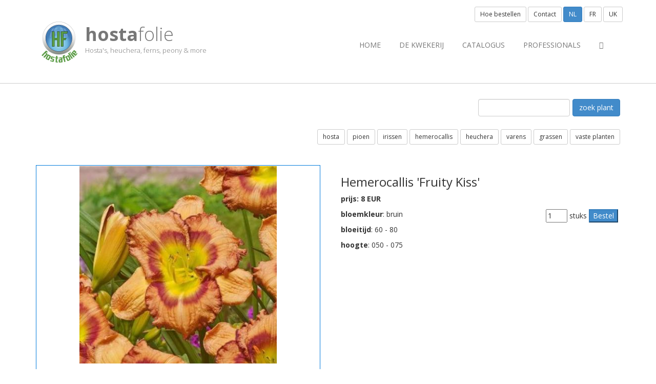

--- FILE ---
content_type: text/html;charset=UTF-8
request_url: https://hostafolie.eu/catalog/index.cfm?fuseaction=detail&item_id=20032
body_size: 5832
content:
<!DOCTYPE html>	
<html>
<head>
<meta http-equiv="X-UA-Compatible" content="IE=edge">
<meta http-equiv="Content-Type" content="text/html; charset=utf-8" />
<meta name="distribution" content="global" />
<meta name="resource-type" content="document" />
<meta name="Expires" content="Tue, 20 Jan 2026" /> 
<meta name="viewport" content="width=device-width, initial-scale=1.0">	

<meta name="robots" content="index, follow" />
<meta name="language" content="nl" />
<meta name="copyright" CONTENT="hostafolie eu" />
<meta name="author" content="hostafolie">
<meta name="description" content="Hemerocallis 'Fruity Kiss': ...">
<meta name="keywords" content="Verkoop van Hostaplanten, hosta, planten, catalogus,vaste plant, vasteplanten">

<meta property="og:title" content="Hemerocallis 'Fruity Kiss' | hostafolie.eu" />
<meta property="og:description" content="Hemerocallis 'Fruity Kiss': ..." />
<meta property="og:image" content="https://www.hostafolie.eu/pictures/hostafolie2012_200.png" /> 
<meta property="og:type" content="website" />
<meta property="og:url" content="http://hostafolie.eu/catalog/index.cfm?fuseaction=detail&item_id=20032" /> 
<meta name="google-site-verification" content="p33U5QjtlG4TDHPpHlrt1ug1keqa8b_V9cqC706J5BE" />

<title>Hemerocallis 'Fruity Kiss' | hostafolie.eu</title>
    <!-- ==========================
    	Favicons 
    =========================== -->
<link rel="icon" href="https://www.hostafolie.eu/favicon.ico" type="image/x-icon" />
<link rel="shortcut icon" href="https://www.hostafolie.eu/favicon.ico" type="image/x-icon" />  

<!-- Fav and touch icons -->
<link rel="apple-touch-icon-precomposed" sizes="114x114" href="apple-touch-icon-114x114-precomposed.png">
<link rel="apple-touch-icon-precomposed" sizes="72x72" href="apple-touch-icon-72x72-precomposed.png">
<link rel="apple-touch-icon-precomposed" href="apple-touch-fa-57x57-precomposed.png">
    <!-- ==========================
    	Fonts 
    =========================== -->
<link href="https://fonts.googleapis.com/css?family=Open+Sans:400,300,400italic,600,600italic,700,700italic,300italic" rel="stylesheet" type="text/css">
    <!-- ==========================
    	CSS 
    =========================== -->
<link href="https://fonts.googleapis.com/css?family=Lato" rel="stylesheet" type="text/css">
<link href="https://www.hostafolie.eu/system/css/bootstrap.min.css" rel="stylesheet" type="text/css">
<link href="https://www.hostafolie.eu/system/css/font-awesome.min.css" rel="stylesheet" type="text/css">
<link href="https://www.hostafolie.eu/system/css/animate.css" rel="STYLESHEET" type="text/css" >
<link href="https://www.hostafolie.eu/system/css/style.css" rel="STYLESHEET" type="text/css" >

<link href="https://www.hostafolie.eu/system/js/woothemes-FlexSlider-06b12f8/flexslider.css" rel="stylesheet" type="text/css" media="screen">
<link href="https://www.hostafolie.eu/system/js/prettyPhoto_3.1.5/prettyPhoto.css" rel="stylesheet" type="text/css" media="screen">  
<link href="https://www.hostafolie.eu/system/css/custom.css" rel="STYLESHEET" type="text/css" >     
    
    <!-- ==========================
    	JS 
    =========================== -->
    <!--[if lt IE 9]>
      <script src="https://oss.maxcdn.com/libs/html5shiv/3.7.0/html5shiv.js"></script>
      <script src="https://oss.maxcdn.com/libs/respond.js/1.3.0/respond.min.js"></script>
    <![endif]-->
<script type="text/javascript" src="https://www.hostafolie.eu/system/js/modernizr.custom.48287.js"></script>
<script src="https://www.hostafolie.eu/js/jquery-2.1.3.min.js"></script>
<script type="text/javascript" src="https://ajax.googleapis.com/ajax/libs/jqueryui/1.8.16/jquery-ui.min.js"></script>   



<script>
  (function(i,s,o,g,r,a,m){i['GoogleAnalyticsObject']=r;i[r]=i[r]||function(){
  (i[r].q=i[r].q||[]).push(arguments)},i[r].l=1*new Date();a=s.createElement(o),
  m=s.getElementsByTagName(o)[0];a.async=1;a.src=g;m.parentNode.insertBefore(a,m)
  })(window,document,'script','//www.google-analytics.com/analytics.js','ga');

  ga('create', 'UA-40478095-1', 'auto');
  ga('send', 'pageview');

</script>



<link rel="alternate" href="https://www.hostafolie.eu/catalog/index.cfm?fuseaction=detail&item_id=20032&item_omschr=Hemerocallis 'Fruity Kiss'" hreflang="x-default"/>
<link rel="alternate" href="https://eng.hostafolie.eu/catalog/index.cfm?fuseaction=detail&item_id=20032&item_omschr=Hemerocallis 'Fruity Kiss'" hreflang="en"/>
<link rel="alternate" href="https://fr.hostafolie.eu/catalog/index.cfm?fuseaction=detail&item_id=20032&item_omschr=Hemerocallis 'Fruity Kiss'" hreflang="fr"/>
<link rel="alternate" href="https://www.hostafolie.eu/catalog/index.cfm?fuseaction=detail&item_id=20032&item_omschr=Hemerocallis 'Fruity Kiss'" hreflang="nl"/>
	
</head>		 
<body>
   
 
	
	
 	
	<!-- ==========================
    	HEADER - START	  
    =========================== -->	
	
	<header>
     <div class="container">
          <div class="navbar navbar-default" role="navigation">
               <div class="navbar-header"><a class="navbar-brand" href="https://www.hostafolie.eu/index.cfm"> <img src="../pictures/hostafolie2012_200.png" alt="optional logo" height="90" width="90"> <span class="logo_title"><strong>hosta</strong>folie</span> <span class="logo_subtitle">Hosta's, heuchera, ferns, peony & more</span> </a><a class="btn btn-navbar btn-default navbar-toggle" data-toggle="collapse" data-target=".navbar-collapse"><span class="nb_left pull-left"> <span class="fa fa-reorder"></span></span> <span class="nb_right pull-right">menu</span> </a></div>
               <div class="collapse navbar-collapse">
                    <ul class="nav pull-right navbar-nav">
<li><a href="https://www.hostafolie.eu/index.cfm">Home</a></li>

<li><a href="https://www.hostafolie.eu/index.cfm?fuseaction=artperrub&c=2">de kwekerij</a></li>

        
            <li><a href="https://www.hostafolie.eu/catalog">Catalogus</a></li>
                <li><a href="https://www.hostafolie.eu/pro">professionals</a></li>


                <li><a href="https://www.hostafolie.eu/catalog/index.cfm?fuseaction=cartview" title=""><i class="fa fa-shopping-cart"></i></a></li>
        





                    </ul>
               </div>
          </div>
 
          <div id="sign">  
		  
		  <button  class="btn btn-default btn-sm" data-toggle="modal" data-target="#bestelModal">Hoe bestellen</button> 
		  
		  <button  class="btn btn-default btn-sm" data-toggle="modal" data-target="#coModal">Contact</button> 



<button class="btn btn-primary btn-sm">NL</button> 
<a href="https://fr.hostafolie.eu/catalog/index.cfm?fuseaction=detail&item_id=20032&item_omschr=Hemerocallis 'Fruity Kiss'" class="btn btn-default btn-sm" role="button">FR</a>
<a href="https://eng.hostafolie.eu/catalog/index.cfm?fuseaction=detail&item_id=20032&item_omschr=Hemerocallis 'Fruity Kiss'" class="btn btn-default btn-sm" role="button">UK</a>



</div> 
     </div>
</header>
    	
	
	<div class="modal fade" id="coModal">
  <div class="modal-dialog">
    <div class="modal-content">
      <div class="modal-header">
        <button type="button" class="close" data-dismiss="modal"><span aria-hidden="true">&times;</span><span class="sr-only">Close</span></button>
        <h3 class="modal-title">Contact</h3>
      </div> 
	  
	  
<div class="modal-body">
<div class="row">
	<div class="col-md-12">
   	<h2>Onthaal</h2>
<address>
<p><i class="fa fa-phone"></i> <a href="tel:+32479851097"><abbr title="Phone"> +32 479 85 10 97 </abbr></a></p>
<p><i class="fa fa-envelope"></i> <a href="mailto:info@hostafolie.eu">info@hostafolie.eu </a><br></p>
<br>

<h2>Adres</h2>
<p>HostaFolie, Gino & Alexander Vandekinderen  <br> 
  Izegemseaardeweg 298<br>
  8800 Roeselare	<br> 
    België</p> 
</address>



	</div>
	

</div>
</div>	  
	  		  
	  		   
	  

<div class="modal-footer">
	

				<a href="mailto:info@hostafolie.eu" class="btn btn-primary">
<i class="fa fa-envelope-o"></i> mail ons</a> 

<a href="tel:+32479851097" class="btn btn-primary">
<span class="glyphicon glyphicon-earphone"></span> bel ons</a> 


	

        

      </div>
    </div><!-- /.modal-content -->
  </div><!-- /.modal-dialog -->
</div><!-- /.modal -->


	<div class="modal fade" id="bestelModal">
  <div class="modal-dialog">
    <div class="modal-content">
      <div class="modal-header">
        <button type="button" class="close" data-dismiss="modal"><span aria-hidden="true">&times;</span><span class="sr-only">Close</span></button>
        <h3 class="modal-title">Hoe bestellen</h3>
      </div> 
	  
	  
<div class="modal-body">
<div class="row">
	<div class="col-md-12">
   	<h2>U kan planten bestellen via:</h2>
<ul>
<li>de online catalogus</li>
<li>telefonisch +32 479 85 10 97</li>
<li>per brief</li>
</ul>


<h2>Levering:</h2>
<ul>
<li>Afhalen op de kwekerij</li>
<li>Pakket per post. Wij verzenden zelf geen postpakketen, al onze planten worden verstuurd via coolplants.com</li>
</ul>


	</div>
	

</div>
</div>	  
	  		  
	  		   
	  

<div class="modal-footer">
	

				<a href="mailto:info@hostafolie.eu" class="btn btn-primary">
<i class="fa fa-envelope-o"></i> mail ons</a> 

<a href="tel:+32479851097" class="btn btn-primary">
<span class="glyphicon glyphicon-earphone"></span> bel ons</a> 

<a href="http://www.coolplants.com/catalog/index.cfm?site=hosta&LocaleName=Dutch%20(Belgian)&utm_source=HF&utm_medium=link&utm_content=hoelink&utm_campaign=coolplants03" class="btn btn-primary">Order online (coolplants.com)</a>


	

        

      </div>
    </div><!-- /.modal-content -->
  </div><!-- /.modal-dialog -->
</div><!-- /.modal -->
	
	   
<!-- loginModal -->
<div class="modal fade" id="loginModal" tabindex="-1" role="dialog" aria-labelledby="myLoginModalLabel" aria-hidden="true">
  <div class="modal-dialog">
    <div class="modal-content">
      <div class="modal-header">
        <button type="button" class="close" data-dismiss="modal"><span aria-hidden="true">&times;</span><span class="sr-only">Close</span></button>
        <h4 class="modal-title" id="myLoginModalLabel">Aanmelden</h4>
		Nog geen account? <a href="https://www.hostafolie.eu/member/index.cfm?fuseaction=signup">Klik hierom u te registreren</a>.
      </div>
      <div class="modal-body">
        <FORM method="post" action="https://www.hostafolie.eu/member/index.cfm">
		<input type="hidden" name="Fuseaction" value="Login"> 

                    <fieldset>
                    	                       
                        <div class="row">
                            <div class="form-group col-sm-8">
                                <label for="email">email:<span>*</span></label>
                                <div class="input-group">
                                  	<span class="input-group-addon"><i class="fa fa-envelope"></i></span>
                                  	<input name="email" type="email" class="form-control" placeholder="email:" id="email" required>
                                </div>
                            </div>
                        </div>
                        
                        <div class="row">
                            <div class="form-group col-sm-8">
                                <label for="password">wachtwoord:<span>*</span></label>
                                <div class="input-group">
                                  	<span class="input-group-addon"><i class="fa fa-key"></i></span>
                                	<input name="password" type="password" class="form-control" placeholder="password:" id="password" required>
                                </div>
                            </div>
                        </div>
                                              
                        <div class="row">
						<div class="form-group col-sm-8">
                            <button type="submit" id="send" class="btn btn-primary"><i class="fa fa-check"></i>Aanmelden</button>
                        </div></div>
                        
                        <div class="row">
						<div class="form-group col-sm-8">
                       		                        		<a href="https://www.hostafolie.eu/member/index.cfm?fuseaction=passwordresetform">wachtwoord vergeten?</a>
                        </div></div>
                        
                    </fieldset>
                </form>	
				

      </div>

    </div>
  </div>
</div>	

<!-- END loginModal -->
 
	<!-- ==========================
    	message 
    =========================== --> 


<!-- ==========================
    	END message 
    =========================== --> 

		
	
	
    
	
    <!-- ==========================
    	HEADER - END 
    =========================== -->
	

<div class="main">

    




<div class="container eshop">
	<div class="row">





<div class="col-xs-12 col-sm-12">
<div class="eshop-search">
<span class="pull-right">
<form action="index.cfm" method="post" name="zoek" id="zoek" class="form-inline">
<input type="hidden" name="fuseaction" value="catalog">

<input type="text" name="q" value="" placeholder="" class="form-control">
<input type="submit"  class="btn btn-primary btn-md"  value="zoek plant"  >
</form>	<br>
</span>
</div>
</div>
<div class="col-xs-12 col-sm-12">

<span class="pull-right">
	
		<a href="https://www.hostafolie.eu/catalog/index.cfm?collection=100" class="btn btn-default btn-sm" role="button">hosta</a>
	
		<a href="https://www.hostafolie.eu/catalog/index.cfm?collection=101" class="btn btn-default btn-sm" role="button">pioen</a>
	
		<a href="https://www.hostafolie.eu/catalog/index.cfm?collection=108" class="btn btn-default btn-sm" role="button">irissen</a>
	
		<a href="https://www.hostafolie.eu/catalog/index.cfm?collection=103" class="btn btn-default btn-sm" role="button">hemerocallis</a>
	
		<a href="https://www.hostafolie.eu/catalog/index.cfm?collection=102" class="btn btn-default btn-sm" role="button">heuchera</a>
	
		<a href="https://www.hostafolie.eu/catalog/index.cfm?collection=105" class="btn btn-default btn-sm" role="button">varens</a>
	
	<a href="https://www.hostafolie.eu/catalog/index.cfm?collection=106" class="btn btn-default btn-sm" role="button">grassen</a>
	
	<a href="https://www.hostafolie.eu/catalog/index.cfm?collection=104" class="btn btn-default btn-sm" role="button">vaste planten</a>
</span>


</div>  
</div>
 





 
<div class="row eshop-main eshop-grid margin-top-50">
			   



	   


<div class="col-xs-12 col-sm-6 col-md-6 col-lg-6">
<div class="eshop-product">


		
				<img class="img-responsive" src="https://www.hostafolie.eu/catalog/picts\/hemerocallis-fruity-kiss_1.jpeg" alt="Hemerocallis 'Fruity Kiss'" title="Hemerocallis 'Fruity Kiss'">
		

		</div></div>
	<div class="col-xs-12 col-sm-6 col-md-6 col-lg-6">
<section class="eshop-info">
<h3>
Hemerocallis 'Fruity Kiss'
		
</h3>

 
<p><strong>prijs: 8 EUR</strong> </p>
	   

<div class="eshop-orderbutton">
<form action="index.cfm" method="post" name="8" id="8">

<input type="hidden" name="fuseaction" value="cartadd">
<input type="hidden" name="item_pict" value=0>
<input type="hidden" name="item_omschr" value="Hemerocallis 'Fruity Kiss'">
<input type="hidden" name="item_description" value="">
<input type="hidden" name="item_cost" value="8">
<input type="hidden" name="item_id" value="20032">
<input type="text" name="item_quantity" value="1" size="3"> stuks  
<input type="submit"  class="update_form btn-primary btn-md"  value="Bestel">
</form>	
</div>

	  

<div class="eshop-product-body">

	



			<p><strong>bloemkleur</strong>: bruin</p>


		<p><strong>bloeitijd</strong>: 60 - 80</p>
	<p><strong>hoogte</strong>: 050 - 075</p>
		

	<h4>
	
	</h4>




</div> 

</section>

</div>
</div>
                    
		                   
                    
               </div>
          </section>	
		  
		  

     </div> </div>
     






 

 
   

       <!-- ==========================
    	FOOTER - START 
    =========================== -->
    <footer>
    	
        	
                	

								




                 
    
 
	
	<section id="footer_teasers_wrapper">
               <div class="container">
                    <div class="row">
    <div class="footer_teaser col-sm-4 col-md-4">
    <h3><i class="fa fa-telephone"></i> Contact</h3>
    <p>Gino & Alexander Vandekinderen</p>
    <p>info@hostafolie.eu</p>
    <p class="contact-text">+32 479 85 10 97 </p>

</div>

<div class="footer_teaser col-sm-4 col-md-4">
<h3><i class="fa fa-envelope-o"></i> </h3>
    <address>

        <p>Izegemseaardeweg 298</p>
        <p>8800 Roeselare</p>
        <p>Belgi&euml;   </p>


    </address>
</div>



                       
                    </div>
               </div>
          </section>
          <section class="copyright">
               <div class="container">
                    <div class="row">
                         <div class="col-sm-4 col-md-4">v 1.0 Copyright hostafolie.eu &copy; 2026 </div>
                         <div class="text-center col-sm-6 col-md-4 hidden-xs hidden-sm"> <a href="#" class="back-to-top"><button type="button" class="btn btn-default btn-xs">
  <span class="glyphicon glyphicon-arrow-up"></span> naar boven
</button></a> </div>
                                          <div class="text-right col-sm-6 col-md-4"> <a href="http://www.horticus.be" title="website design, management & SEO by horticus">website by horticus</a> </div>
                    </div> </div>  
					
					



               </div>
<div class="container hidden-md hidden-lg" style="padding: 20px;">
				<a href="mailto:hostafolie.eu" class="btn btn-primary  btn-sm" target="_blank">
<i class="fa fa-envelope-o"></i> &nbsp;&nbsp;&nbsp;&nbsp;&nbsp;mail ons</a> 

<a href="tel:+32479851097" class="btn btn-primary  btn-sm" target="_blank">
<span class="glyphicon glyphicon-earphone"></span>
&nbsp;&nbsp;bel ons</a> 

<a href="#" class="btn btn-primary  btn-sm">
<span class="fa fa-arrow-up"></span>
&nbsp;&nbsp;naar boven</a> 
				 </div>         
</section>
</footer>
	

</div>



<script src="https://code.jquery.com/jquery-latest.min.js"></script>

<script src="https://www.hostafolie.eu/twitter-bootstrap/js/bootstrap.min.js" type="text/javascript"></script>
<script src="https://www.hostafolie.eu/system/js/woothemes-FlexSlider-06b12f8/jquery.flexslider-min.js"></script>
<script src="https://www.hostafolie.eu/system/js/prettyPhoto_3.1.5/jquery.prettyPhoto.js" type="text/javascript" charset="utf-8"></script>
<script src="https://www.hostafolie.eu/system/js/isotope/jquery.isotope.min.js" type="text/javascript"></script>
<script type="text/javascript" src="https://www.hostafolie.eu/system/js/jquery.ui.totop.js"></script>
<script type="text/javascript" src="https://www.hostafolie.eu/system/js/easing.js"></script>
<script type="text/javascript" src="https://www.hostafolie.eu/system/js/wow.min.js"></script>
<script type="text/javascript" src="https://www.hostafolie.eu/system/js/snap.svg-min.js"></script>
<script type="text/javascript" src="https://www.hostafolie.eu/system/js/hf_theme.js"></script>
<script type="text/javascript" src="https://www.hostafolie.eu/system/js/collapser.js"></script>

</body>
</html>



--- FILE ---
content_type: text/css
request_url: https://www.hostafolie.eu/system/css/custom.css
body_size: 3006
content:
#sign {
  position: absolute;
  top: 7px;
  right: 10px;
  font-size: 12px;
  z-index: 101;
  
  line-height: 40px;
  padding-right: 0px;
}

/*------------------------------
	ESHOP
------------------------------*/

#eshop {
    color: red;
}

tr.doorhalen {
	
	Text-decoration: line-through;
}

.pro_order {
	font-size:12px;
	font-weight:bold;
	padding: 8px 12px 7px;
	margin-top: 40px;
}

#eshop .eshop-header ul li {
    line-height: 40px;
}

.eshop .eshop-main {
	margin-top:40px;
	margin-bottom:20px;
}

.eshop h4 {
	font-size: 22px;
	line-height: 1.8;
	font-weight: 400;
	color: darkblue;

}

.eshop-search {
display: block;
	margin-top:30px;
	margin-bottom:20px;
	font-size:18px;
} 



#eshop .eshop-sidebar h3 {
	margin:0 0 20px;
}

.select-perpage.form-control {
	float:right;
	transition-duration:0;
}

.eshop-product {
	background-color:#ffffff;
	
	margin:0 0 30px;
height: 500px;
border:1px solid #047cdc;
}

.eshop-product .img-responsive {
display: block;
width: auto;
max-height: 400px;
margin-left: auto;
margin-right: auto;
height: auto;

  position: relative;
  overflow: hidden;
}

.eshop-product h3 {
	margin:0 0 0 0;
	font-weight:600;
	font-size:16px;
	line-height:22px;
	text-align: left;
	 
} 

.eshop-info	{
	margin:0 4px 0 10px;
} 


.eshop-product p {
	font-size:14px;
	margin: 0; 
	
}

.eshop-product .imgleft {
	margin: 0; 
	/*float: left;	*/
	padding: 0px;
}

.eshop-product .imgright {
	margin: 0;
	float: right;
	padding: 20px 10px 0px;	
}



.eshop-product .product-price {
	margin:5px 0px 18px 0;
}

.eshop-product .product-price p{
	font-size:11px;
}

.eshop-product .product-header {
clear: both;
margin: 0 8px 8px 15px; 
font-weight:600;
	font-size:14px;
}	

.eshop-orderbutton {
clear: both;
float: right; 
}	

.eshop-product .product-price .old-price {
	text-decoration:line-through;
	font-size:14px;
	font-weight:700;
}

.eshop-product .product-price .new-price {
	font-weight:bold;
	font-size:24px;
	color: #C0392B;
	margin-left:5px;
}

/* ESHOP - ALERT */

#eshop-cart-alert {
	position:fixed;
	bottom:0;
	width:100%;
	margin:0;
	border-radius:0;
	padding: 40px 60px 10px;
	font-size:24px;
	display:none;
	z-index:1030;
}

#eshop-cart-alert .close {
    font-size: 60px;
    top: -15px;
}

#eshop-cart-alert.active {
	display:block;
}

/* ESHOP - GRID  */

.eshop-grid .eshop-product img {
padding:1px 1px 14px 1px;
}

.eshop-grid .eshop-product .eshop-product-body {
	margin-top:30px;
	border-top:1px solid #EBEBEB;
	padding:10px 0px 0px 10px;	
	text-align: left;	
		font-size:12px;
		clear: both;
}
.eshop-grid .eshop-product .eshop-product-body  p {
	font-size:12px;
	margin: 0; 
	
}

.eshop-grid .eshop-product .product-tags {
	padding:0 10px 10px;
}

/* ESHOP - LIST */

.eshop-list .eshop-product img {
	padding:30px 0 30px 30px;
}

.eshop-list .eshop-product .eshop-product-body {
	background-color: #FFFFFF;
	padding:20px;
}

.eshop-list .eshop-product h3 {
	margin:12px 0;
	font-size:26px;
}

.eshop-list .eshop-product p {
	color:#555555;
	margin:0 0 15px;
	line-height:24px;
}

.eshop-list .eshop-product .product-price {
	background-color:#F9F9F9;
	border:2px dashed #E0E0E0;
	padding:5px 12px;
}

/* ESHOP - DETAIL */

.eshop-detail .eshop-product {
	margin:0 0 30px;
padding:11px;
	position:relative;
}

#eshop-slider.owl-carousel .owl-wrapper-outer {
    box-shadow:none;
	background-color: #EBEBEB;
	border:3px solid #DDDDDD;
}

#eshop-slider .owl-item img {
	padding:0 10px;
	cursor:pointer;
}

.eshop-product .product-sale-label {
	position:absolute;
	top:-35px;
	right:-30px;
	border:3px solid #119178;
	color:#FFFFFF;
	width:95px;
	height:95px;
	border-radius:50%;
	text-align:center;
	font-size:30px;
	font-weight:bold;
	z-index:990;
} 

.eshop-product .product-new-label {
	position:absolute;
	top:5px;
	left:25px;
	border:2px solid #ffffff;
	color:#FFFFFF;
	width:110px;
	height:35px;
	border-radius:50%;
	text-align:center;
	z-index:991;
	background-color: #586F58;
	display: inline;
padding: .5em .6em .3em;
font-size: 100%;
font-weight: 700;
line-height: 1;
color: #fff;
text-align: center;
white-space: nowrap;
vertical-align: baseline;

} 

.eshop-product .product-js-label {
	position:absolute;
	top:100px;
	left:5px;
	border:2px solid #ffffff;
	color:#FFFFFF;
	width:45px;
	height:45px;
	border-radius:50%;
	text-align:center;
	font-size:22px;
	z-index:992;
	font-weight: 100;
	background-color: #3498DB; 
	padding-top: 3px;
} 


.eshop-product .product-sale-label .text {
	font-size:20px;
	font-weight:600;
	color: rgba(255,255,255,0.5);
	text-transform:uppercase;
}

.eshop-product .product-js-label .textsm {
	font-size:14px;
	font-weight:600;
	color: rgba(255,255,255,0.9);
	vertical-align: super;
	padding:1px;
}

.eshop-product .product-sale-label .number {
	position:relative;
	top:-10px;
}

.eshop-detail .eshop-product .label {
	font-size:14px;
	padding: 7px 10x;
}

.eshop-detail .eshop-product h3 {
	margin:20px 0;
	font-size:32px;
}

.eshop-detail .eshop-product .product-price {
	margin:20px 0;
	padding:5px 10px;
	background-color:#FFFFFF;
	text-align:left;
	border:2px dashed #E0E0E0;
}

.eshop-detail .eshop-product .product-price .old-price {
	font-size:18px;
}

.eshop-detail .eshop-product .product-price .new-price {
	font-size:35px;
	margin-left:15px;
}

.eshop-detail .eshop-product h4 {
	font-size:20px;
	font-weight:600;
}

.eshop-detail .eshop-product form .btn-group {
	display:block;
}

.eshop-detail .eshop-product form .form-group {
	margin:10px 0;
}

#quantity.form-control {
    height: 44px;
}

.eshop-detail .eshop-product form .bootstrap-touchspin .input-group-btn-vertical > .btn {
    padding: 10px 12px;
}

.eshop-detail .eshop-product form .bootstrap-touchspin .input-group-btn-vertical i {
    font-size: 12px;
    left: 7px;
    top: 5px;
	color:#777;
}

.eshop-detail .eshop-product form .bootstrap-touchspin .input-group-btn-vertical .btn:hover i {
	color:#555;
}

.eshop-detail .eshop-product form button[type=submit] {
	margin-top:25px;
	float:right;
}

.eshop-detail .eshop-product .blog-post-buttons .pull-left {
	font-weight:bold;
}

.eshop-detail .eshop-product .blog-post-buttons .pull-left a i {
	margin-right:5px;
}

.eshop-detail .tab-content ul {
	margin-bottom:20px;
}

.eshop-detail .comments {
	background-color: #F9F9F9;
	box-shadow:none;
	padding:0;
}



/* NAVBAR SHOPPING CART */




p.carttitle
 {
	padding:0 0; 
	font-size:18px;	 
	padding: 5px;
	margin: 0 0 0px;
}

p.cartitem
 {
	padding:0 0; 
	font-size:24px;	 
	padding: 5px;
	margin: 0;
}	 

p.price55 {
	font-weight:bold;
	color:#555555;
	position:relative;
	right:5px;
}


/* ESHOP - SHOPPING CART */	
.shopping-cart-header  {
	text-align:center;
	margin:10px 0 40px;
}

.shopping-cart-header i {
	font-size:50px;
	color: #DDDDDD;
}

.shopping-cart-header p {
	font-size:16px;
	font-weight:700;
	color: #AAAAAA;
	margin:10px 0 0;
}

.shopping-cart-header .active i {
	color: #999999;
}

.shopping-cart-header .active p {
	color: #777777;
}

.shopping-cart.tab-content {
    background-color:transparent;
    box-shadow:none;
    margin-bottom: 0;
    padding: 0;
}

.shopping-cart-item {
	background-color: #F9F9F9;
	box-shadow:0 1px 1px 0 rgba(0,0,0,0.1);
	padding:10px 25px 20px 40px;
	position:relative;
	margin:0 0 15px;
}

.shopping-cart-item a.delete {
	position:absolute;
	display:block;
	font-size:20px;
	color:#CCCCCC;
	z-index:1000;
	left:15px;
	top:50%;
	margin-top:-14px;
}

.shopping-cart-item a.delete:hover {
	color:#AAAAAA;
}

.shopping-cart-item  img{
	margin-top:10px;
}

.shopping-cart-item h3 {
	color:#777777;
	margin:20px 0 10px;
	font-weight:600;
}

.shopping-cart-item p {
	color:#999999;
	margin:0 0 8px;
}

.shopping-cart-item .form-control {
	margin:18px 0 0;
}

.shopping-cart-item p.small-price,
.shopping-cart-item p.quantity {
	margin:30px 0 0;
}

.shopping-cart-item p.total-price,
.shopping-cart-footer p.total-price {
	margin:20px 0;
	font-weight:600;
	font-size:30px;
	text-align:right;
}

.shopping-cart-footer {
	background-color: #F9F9F9;
	box-shadow:0 1px 1px 0 rgba(0,0,0,0.1);
	padding:25px 25px;
	margin-top:50px;
}

.shopping-cart-footer .btn {
	margin:5px 0 0;
	display:inline-block;
}

.shopping-cart-footer .input-group-btn .btn {
    margin: 0;
}

.shopping-cart-footer p.total-price-title {
	color:#555555;
	font-weight:bold;
	font-size:16px;
	margin:15px 0 0;
}

.shopping-cart-footer p.total-price {
	color:#C0392B;
	margin:0px 0 0;
	font-size:36px;
	font-weight:700;
}

.shopping-cart .form-address {
	background-color: #F9F9F9;
	box-shadow:0 1px 1px 0 rgba(0,0,0,0.1);
	padding:25px 25px;
}

.shopping-cart .form-address fieldset > .row {
	margin-bottom:50px;
}

.shopping-cart .form-address h3 {
	margin:0;
}

.shopping-cart .form-address #billing-address {
	display:none;
}

.shopping-cart .form-address .billing-address-checkbox {
	padding:2px 0 0 20px;
}

.shopping-cart .form-address .billing-address-checkbox label {
	font-size:16px;
	font-weight:600;
	color:#555555;
}

.shopping-cart .form-address p.conditions {
	font-size:14px;
	font-weight:600;
	color:#555555;
	border-top:1px solid #DDDDDD;
	padding:15px 0 0;
}

.shopping-cart .form-payment {
	background-color: #F9F9F9;
	box-shadow:0 1px 1px 0 rgba(0,0,0,0.1);
	padding:25px 25px;
}


--- FILE ---
content_type: text/plain
request_url: https://www.google-analytics.com/j/collect?v=1&_v=j102&a=363691989&t=pageview&_s=1&dl=https%3A%2F%2Fhostafolie.eu%2Fcatalog%2Findex.cfm%3Ffuseaction%3Ddetail%26item_id%3D20032&ul=en-us%40posix&dt=Hemerocallis%20%27Fruity%20Kiss%27%20%7C%20hostafolie.eu&sr=1280x720&vp=1280x720&_u=IEBAAEABAAAAACAAI~&jid=77963185&gjid=1230656944&cid=947940072.1768014262&tid=UA-40478095-1&_gid=1196159757.1768014262&_r=1&_slc=1&z=122256827
body_size: -450
content:
2,cG-3WSNTM73V5